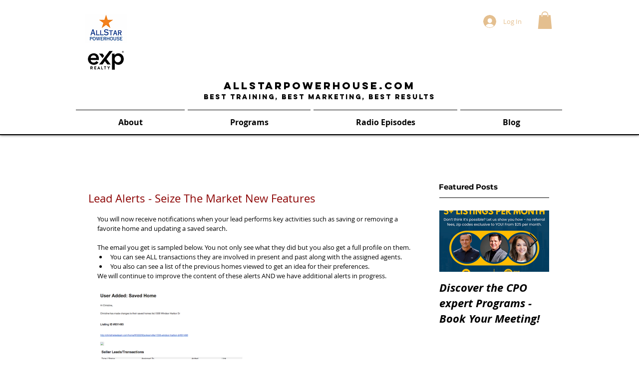

--- FILE ---
content_type: text/css; charset=utf-8
request_url: https://www.allstarpowerhouse.com/_serverless/pro-gallery-css-v4-server/layoutCss?ver=2&id=2k0qi-not-scoped&items=3550_1124_1116&container=576.65625_634_485_720&options=gallerySizeType:px%7CenableInfiniteScroll:true%7CtitlePlacement:SHOW_ON_HOVER%7CgridStyle:1%7CimageMargin:10%7CgalleryLayout:2%7CisVertical:false%7CnumberOfImagesPerRow:2%7CgallerySizePx:300%7CcubeRatio:1%7CcubeType:fill%7CgalleryThumbnailsAlignment:bottom%7CthumbnailSpacings:0
body_size: -233
content:
#pro-gallery-2k0qi-not-scoped [data-hook="item-container"][data-idx="0"].gallery-item-container{opacity: 1 !important;display: block !important;transition: opacity .2s ease !important;top: 0px !important;left: 0px !important;right: auto !important;height: 312px !important;width: 312px !important;} #pro-gallery-2k0qi-not-scoped [data-hook="item-container"][data-idx="0"] .gallery-item-common-info-outer{height: 100% !important;} #pro-gallery-2k0qi-not-scoped [data-hook="item-container"][data-idx="0"] .gallery-item-common-info{height: 100% !important;width: 100% !important;} #pro-gallery-2k0qi-not-scoped [data-hook="item-container"][data-idx="0"] .gallery-item-wrapper{width: 312px !important;height: 312px !important;margin: 0 !important;} #pro-gallery-2k0qi-not-scoped [data-hook="item-container"][data-idx="0"] .gallery-item-content{width: 312px !important;height: 312px !important;margin: 0px 0px !important;opacity: 1 !important;} #pro-gallery-2k0qi-not-scoped [data-hook="item-container"][data-idx="0"] .gallery-item-hover{width: 312px !important;height: 312px !important;opacity: 1 !important;} #pro-gallery-2k0qi-not-scoped [data-hook="item-container"][data-idx="0"] .item-hover-flex-container{width: 312px !important;height: 312px !important;margin: 0px 0px !important;opacity: 1 !important;} #pro-gallery-2k0qi-not-scoped [data-hook="item-container"][data-idx="0"] .gallery-item-wrapper img{width: 100% !important;height: 100% !important;opacity: 1 !important;} #pro-gallery-2k0qi-not-scoped .pro-gallery-prerender{height:312px !important;}#pro-gallery-2k0qi-not-scoped {height:312px !important; width:634px !important;}#pro-gallery-2k0qi-not-scoped .pro-gallery-margin-container {height:312px !important;}#pro-gallery-2k0qi-not-scoped .pro-gallery {height:312px !important; width:634px !important;}#pro-gallery-2k0qi-not-scoped .pro-gallery-parent-container {height:312px !important; width:644px !important;}